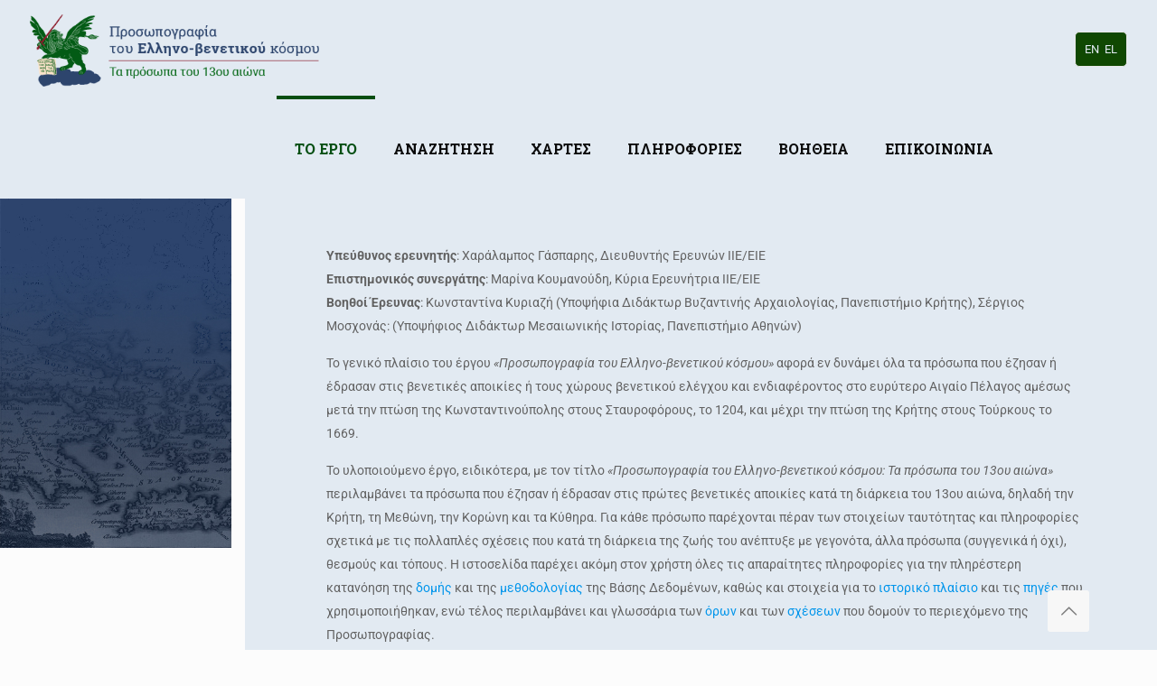

--- FILE ---
content_type: application/javascript
request_url: https://greek-venetian.anavathmis.eu/wp-includes/js/jquery/ui/sortable.min.js?ver=1.13.2
body_size: 8084
content:
/*!
 * jQuery UI Sortable 1.13.2
 * http://jqueryui.com
 *
 * Copyright jQuery Foundation and other contributors
 * Released under the MIT license.
 * http://jquery.org/license
 */
!function(t){"use strict";"function"==typeof define&&define.amd?define(["jquery","./mouse","./core"],t):t(jQuery)}(function(u){"use strict";return u.widget("ui.sortable",u.ui.mouse,{version:"1.13.2",widgetEventPrefix:"sort",ready:!1,options:{appendTo:"parent",axis:!1,connectWith:!1,containment:!1,cursor:"auto",cursorAt:!1,dropOnEmpty:!0,forcePlaceholderSize:!1,forceHelperSize:!1,grid:!1,handle:!1,helper:"original",items:"> *",opacity:!1,placeholder:!1,revert:!1,scroll:!0,scrollSensitivity:20,scrollSpeed:20,scope:"default",tolerance:"intersect",zIndex:1e3,activate:null,beforeStop:null,change:null,deactivate:null,out:null,over:null,receive:null,remove:null,sort:null,start:null,stop:null,update:null},_isOverAxis:function(t,e,i){return e<=t&&t<e+i},_isFloating:function(t){return/left|right/.test(t.css("float"))||/inline|table-cell/.test(t.css("display"))},_create:function(){this.containerCache={},this._addClass("ui-sortable"),this.refresh(),this.offset=this.element.offset(),this._mouseInit(),this._setHandleClassName(),this.ready=!0},_setOption:function(t,e){this._super(t,e),"handle"===t&&this._setHandleClassName()},_setHandleClassName:function(){var t=this;this._removeClass(this.element.find(".ui-sortable-handle"),"ui-sortable-handle"),u.each(this.items,function(){t._addClass(this.instance.options.handle?this.item.find(this.instance.options.handle):this.item,"ui-sortable-handle")})},_destroy:function(){this._mouseDestroy();for(var t=this.items.length-1;0<=t;t--)this.items[t].item.removeData(this.widgetName+"-item");return this},_mouseCapture:function(t,e){var i=null,s=!1,o=this;return!(this.reverting||this.options.disabled||"static"===this.options.type||(this._refreshItems(t),u(t.target).parents().each(function(){if(u.data(this,o.widgetName+"-item")===o)return i=u(this),!1}),!(i=u.data(t.target,o.widgetName+"-item")===o?u(t.target):i))||(this.options.handle&&!e&&(u(this.options.handle,i).find("*").addBack().each(function(){this===t.target&&(s=!0)}),!s)||(this.currentItem=i,this._removeCurrentsFromItems(),0)))},_mouseStart:function(t,e,i){var s,o,r=this.options;if((this.currentContainer=this).refreshPositions(),this.appendTo=u("parent"!==r.appendTo?r.appendTo:this.currentItem.parent()),this.helper=this._createHelper(t),this._cacheHelperProportions(),this._cacheMargins(),this.offset=this.currentItem.offset(),this.offset={top:this.offset.top-this.margins.top,left:this.offset.left-this.margins.left},u.extend(this.offset,{click:{left:t.pageX-this.offset.left,top:t.pageY-this.offset.top},relative:this._getRelativeOffset()}),this.helper.css("position","absolute"),this.cssPosition=this.helper.css("position"),r.cursorAt&&this._adjustOffsetFromHelper(r.cursorAt),this.domPosition={prev:this.currentItem.prev()[0],parent:this.currentItem.parent()[0]},this.helper[0]!==this.currentItem[0]&&this.currentItem.hide(),this._createPlaceholder(),this.scrollParent=this.placeholder.scrollParent(),u.extend(this.offset,{parent:this._getParentOffset()}),r.containment&&this._setContainment(),r.cursor&&"auto"!==r.cursor&&(o=this.document.find("body"),this.storedCursor=o.css("cursor"),o.css("cursor",r.cursor),this.storedStylesheet=u("<style>*{ cursor: "+r.cursor+" !important; }</style>").appendTo(o)),r.zIndex&&(this.helper.css("zIndex")&&(this._storedZIndex=this.helper.css("zIndex")),this.helper.css("zIndex",r.zIndex)),r.opacity&&(this.helper.css("opacity")&&(this._storedOpacity=this.helper.css("opacity")),this.helper.css("opacity",r.opacity)),this.scrollParent[0]!==this.document[0]&&"HTML"!==this.scrollParent[0].tagName&&(this.overflowOffset=this.scrollParent.offset()),this._trigger("start",t,this._uiHash()),this._preserveHelperProportions||this._cacheHelperProportions(),!i)for(s=this.containers.length-1;0<=s;s--)this.containers[s]._trigger("activate",t,this._uiHash(this));return u.ui.ddmanager&&(u.ui.ddmanager.current=this),u.ui.ddmanager&&!r.dropBehaviour&&u.ui.ddmanager.prepareOffsets(this,t),this.dragging=!0,this._addClass(this.helper,"ui-sortable-helper"),this.helper.parent().is(this.appendTo)||(this.helper.detach().appendTo(this.appendTo),this.offset.parent=this._getParentOffset()),this.position=this.originalPosition=this._generatePosition(t),this.originalPageX=t.pageX,this.originalPageY=t.pageY,this.lastPositionAbs=this.positionAbs=this._convertPositionTo("absolute"),this._mouseDrag(t),!0},_scroll:function(t){var e=this.options,i=!1;return this.scrollParent[0]!==this.document[0]&&"HTML"!==this.scrollParent[0].tagName?(this.overflowOffset.top+this.scrollParent[0].offsetHeight-t.pageY<e.scrollSensitivity?this.scrollParent[0].scrollTop=i=this.scrollParent[0].scrollTop+e.scrollSpeed:t.pageY-this.overflowOffset.top<e.scrollSensitivity&&(this.scrollParent[0].scrollTop=i=this.scrollParent[0].scrollTop-e.scrollSpeed),this.overflowOffset.left+this.scrollParent[0].offsetWidth-t.pageX<e.scrollSensitivity?this.scrollParent[0].scrollLeft=i=this.scrollParent[0].scrollLeft+e.scrollSpeed:t.pageX-this.overflowOffset.left<e.scrollSensitivity&&(this.scrollParent[0].scrollLeft=i=this.scrollParent[0].scrollLeft-e.scrollSpeed)):(t.pageY-this.document.scrollTop()<e.scrollSensitivity?i=this.document.scrollTop(this.document.scrollTop()-e.scrollSpeed):this.window.height()-(t.pageY-this.document.scrollTop())<e.scrollSensitivity&&(i=this.document.scrollTop(this.document.scrollTop()+e.scrollSpeed)),t.pageX-this.document.scrollLeft()<e.scrollSensitivity?i=this.document.scrollLeft(this.document.scrollLeft()-e.scrollSpeed):this.window.width()-(t.pageX-this.document.scrollLeft())<e.scrollSensitivity&&(i=this.document.scrollLeft(this.document.scrollLeft()+e.scrollSpeed))),i},_mouseDrag:function(t){var e,i,s,o,r=this.options;for(this.position=this._generatePosition(t),this.positionAbs=this._convertPositionTo("absolute"),this.options.axis&&"y"===this.options.axis||(this.helper[0].style.left=this.position.left+"px"),this.options.axis&&"x"===this.options.axis||(this.helper[0].style.top=this.position.top+"px"),r.scroll&&!1!==this._scroll(t)&&(this._refreshItemPositions(!0),u.ui.ddmanager)&&!r.dropBehaviour&&u.ui.ddmanager.prepareOffsets(this,t),this.dragDirection={vertical:this._getDragVerticalDirection(),horizontal:this._getDragHorizontalDirection()},e=this.items.length-1;0<=e;e--)if(s=(i=this.items[e]).item[0],(o=this._intersectsWithPointer(i))&&i.instance===this.currentContainer&&!(s===this.currentItem[0]||this.placeholder[1===o?"next":"prev"]()[0]===s||u.contains(this.placeholder[0],s)||"semi-dynamic"===this.options.type&&u.contains(this.element[0],s))){if(this.direction=1===o?"down":"up","pointer"!==this.options.tolerance&&!this._intersectsWithSides(i))break;this._rearrange(t,i),this._trigger("change",t,this._uiHash());break}return this._contactContainers(t),u.ui.ddmanager&&u.ui.ddmanager.drag(this,t),this._trigger("sort",t,this._uiHash()),this.lastPositionAbs=this.positionAbs,!1},_mouseStop:function(t,e){var i,s,o,r;if(t)return u.ui.ddmanager&&!this.options.dropBehaviour&&u.ui.ddmanager.drop(this,t),this.options.revert?(s=(i=this).placeholder.offset(),r={},(o=this.options.axis)&&"x"!==o||(r.left=s.left-this.offset.parent.left-this.margins.left+(this.offsetParent[0]===this.document[0].body?0:this.offsetParent[0].scrollLeft)),o&&"y"!==o||(r.top=s.top-this.offset.parent.top-this.margins.top+(this.offsetParent[0]===this.document[0].body?0:this.offsetParent[0].scrollTop)),this.reverting=!0,u(this.helper).animate(r,parseInt(this.options.revert,10)||500,function(){i._clear(t)})):this._clear(t,e),!1},cancel:function(){if(this.dragging){this._mouseUp(new u.Event("mouseup",{target:null})),"original"===this.options.helper?(this.currentItem.css(this._storedCSS),this._removeClass(this.currentItem,"ui-sortable-helper")):this.currentItem.show();for(var t=this.containers.length-1;0<=t;t--)this.containers[t]._trigger("deactivate",null,this._uiHash(this)),this.containers[t].containerCache.over&&(this.containers[t]._trigger("out",null,this._uiHash(this)),this.containers[t].containerCache.over=0)}return this.placeholder&&(this.placeholder[0].parentNode&&this.placeholder[0].parentNode.removeChild(this.placeholder[0]),"original"!==this.options.helper&&this.helper&&this.helper[0].parentNode&&this.helper.remove(),u.extend(this,{helper:null,dragging:!1,reverting:!1,_noFinalSort:null}),this.domPosition.prev?u(this.domPosition.prev).after(this.currentItem):u(this.domPosition.parent).prepend(this.currentItem)),this},serialize:function(e){var t=this._getItemsAsjQuery(e&&e.connected),i=[];return e=e||{},u(t).each(function(){var t=(u(e.item||this).attr(e.attribute||"id")||"").match(e.expression||/(.+)[\-=_](.+)/);t&&i.push((e.key||t[1]+"[]")+"="+(e.key&&e.expression?t[1]:t[2]))}),!i.length&&e.key&&i.push(e.key+"="),i.join("&")},toArray:function(t){var e=this._getItemsAsjQuery(t&&t.connected),i=[];return t=t||{},e.each(function(){i.push(u(t.item||this).attr(t.attribute||"id")||"")}),i},_intersectsWith:function(t){var e=this.positionAbs.left,i=e+this.helperProportions.width,s=this.positionAbs.top,o=s+this.helperProportions.height,r=t.left,n=r+t.width,h=t.top,a=h+t.height,l=this.offset.click.top,c=this.offset.click.left,l="x"===this.options.axis||h<s+l&&s+l<a,c="y"===this.options.axis||r<e+c&&e+c<n;return"pointer"===this.options.tolerance||this.options.forcePointerForContainers||"pointer"!==this.options.tolerance&&this.helperProportions[this.floating?"width":"height"]>t[this.floating?"width":"height"]?l&&c:r<e+this.helperProportions.width/2&&i-this.helperProportions.width/2<n&&h<s+this.helperProportions.height/2&&o-this.helperProportions.height/2<a},_intersectsWithPointer:function(t){var e="x"===this.options.axis||this._isOverAxis(this.positionAbs.top+this.offset.click.top,t.top,t.height),t="y"===this.options.axis||this._isOverAxis(this.positionAbs.left+this.offset.click.left,t.left,t.width);return!(!e||!t)&&(e=this.dragDirection.vertical,t=this.dragDirection.horizontal,this.floating?"right"===t||"down"===e?2:1:e&&("down"===e?2:1))},_intersectsWithSides:function(t){var e=this._isOverAxis(this.positionAbs.top+this.offset.click.top,t.top+t.height/2,t.height),t=this._isOverAxis(this.positionAbs.left+this.offset.click.left,t.left+t.width/2,t.width),i=this.dragDirection.vertical,s=this.dragDirection.horizontal;return this.floating&&s?"right"===s&&t||"left"===s&&!t:i&&("down"===i&&e||"up"===i&&!e)},_getDragVerticalDirection:function(){var t=this.positionAbs.top-this.lastPositionAbs.top;return 0!=t&&(0<t?"down":"up")},_getDragHorizontalDirection:function(){var t=this.positionAbs.left-this.lastPositionAbs.left;return 0!=t&&(0<t?"right":"left")},refresh:function(t){return this._refreshItems(t),this._setHandleClassName(),this.refreshPositions(),this},_connectWith:function(){var t=this.options;return t.connectWith.constructor===String?[t.connectWith]:t.connectWith},_getItemsAsjQuery:function(t){var e,i,s,o,r=[],n=[],h=this._connectWith();if(h&&t)for(e=h.length-1;0<=e;e--)for(i=(s=u(h[e],this.document[0])).length-1;0<=i;i--)(o=u.data(s[i],this.widgetFullName))&&o!==this&&!o.options.disabled&&n.push(["function"==typeof o.options.items?o.options.items.call(o.element):u(o.options.items,o.element).not(".ui-sortable-helper").not(".ui-sortable-placeholder"),o]);function a(){r.push(this)}for(n.push(["function"==typeof this.options.items?this.options.items.call(this.element,null,{options:this.options,item:this.currentItem}):u(this.options.items,this.element).not(".ui-sortable-helper").not(".ui-sortable-placeholder"),this]),e=n.length-1;0<=e;e--)n[e][0].each(a);return u(r)},_removeCurrentsFromItems:function(){var i=this.currentItem.find(":data("+this.widgetName+"-item)");this.items=u.grep(this.items,function(t){for(var e=0;e<i.length;e++)if(i[e]===t.item[0])return!1;return!0})},_refreshItems:function(t){this.items=[],this.containers=[this];var e,i,s,o,r,n,h,a,l=this.items,c=[["function"==typeof this.options.items?this.options.items.call(this.element[0],t,{item:this.currentItem}):u(this.options.items,this.element),this]],p=this._connectWith();if(p&&this.ready)for(e=p.length-1;0<=e;e--)for(i=(s=u(p[e],this.document[0])).length-1;0<=i;i--)(o=u.data(s[i],this.widgetFullName))&&o!==this&&!o.options.disabled&&(c.push(["function"==typeof o.options.items?o.options.items.call(o.element[0],t,{item:this.currentItem}):u(o.options.items,o.element),o]),this.containers.push(o));for(e=c.length-1;0<=e;e--)for(r=c[e][1],a=(n=c[e][i=0]).length;i<a;i++)(h=u(n[i])).data(this.widgetName+"-item",r),l.push({item:h,instance:r,width:0,height:0,left:0,top:0})},_refreshItemPositions:function(t){for(var e,i,s=this.items.length-1;0<=s;s--)e=this.items[s],this.currentContainer&&e.instance!==this.currentContainer&&e.item[0]!==this.currentItem[0]||(i=this.options.toleranceElement?u(this.options.toleranceElement,e.item):e.item,t||(e.width=i.outerWidth(),e.height=i.outerHeight()),i=i.offset(),e.left=i.left,e.top=i.top)},refreshPositions:function(t){var e,i;if(this.floating=!!this.items.length&&("x"===this.options.axis||this._isFloating(this.items[0].item)),this.offsetParent&&this.helper&&(this.offset.parent=this._getParentOffset()),this._refreshItemPositions(t),this.options.custom&&this.options.custom.refreshContainers)this.options.custom.refreshContainers.call(this);else for(e=this.containers.length-1;0<=e;e--)i=this.containers[e].element.offset(),this.containers[e].containerCache.left=i.left,this.containers[e].containerCache.top=i.top,this.containers[e].containerCache.width=this.containers[e].element.outerWidth(),this.containers[e].containerCache.height=this.containers[e].element.outerHeight();return this},_createPlaceholder:function(i){var s,o,r=(i=i||this).options;r.placeholder&&r.placeholder.constructor!==String||(s=r.placeholder,o=i.currentItem[0].nodeName.toLowerCase(),r.placeholder={element:function(){var t=u("<"+o+">",i.document[0]);return i._addClass(t,"ui-sortable-placeholder",s||i.currentItem[0].className)._removeClass(t,"ui-sortable-helper"),"tbody"===o?i._createTrPlaceholder(i.currentItem.find("tr").eq(0),u("<tr>",i.document[0]).appendTo(t)):"tr"===o?i._createTrPlaceholder(i.currentItem,t):"img"===o&&t.attr("src",i.currentItem.attr("src")),s||t.css("visibility","hidden"),t},update:function(t,e){s&&!r.forcePlaceholderSize||(e.height()&&(!r.forcePlaceholderSize||"tbody"!==o&&"tr"!==o)||e.height(i.currentItem.innerHeight()-parseInt(i.currentItem.css("paddingTop")||0,10)-parseInt(i.currentItem.css("paddingBottom")||0,10)),e.width())||e.width(i.currentItem.innerWidth()-parseInt(i.currentItem.css("paddingLeft")||0,10)-parseInt(i.currentItem.css("paddingRight")||0,10))}}),i.placeholder=u(r.placeholder.element.call(i.element,i.currentItem)),i.currentItem.after(i.placeholder),r.placeholder.update(i,i.placeholder)},_createTrPlaceholder:function(t,e){var i=this;t.children().each(function(){u("<td>&#160;</td>",i.document[0]).attr("colspan",u(this).attr("colspan")||1).appendTo(e)})},_contactContainers:function(t){for(var e,i,s,o,r,n,h,a,l,c=null,p=null,f=this.containers.length-1;0<=f;f--)u.contains(this.currentItem[0],this.containers[f].element[0])||(this._intersectsWith(this.containers[f].containerCache)?c&&u.contains(this.containers[f].element[0],c.element[0])||(c=this.containers[f],p=f):this.containers[f].containerCache.over&&(this.containers[f]._trigger("out",t,this._uiHash(this)),this.containers[f].containerCache.over=0));if(c)if(1===this.containers.length)this.containers[p].containerCache.over||(this.containers[p]._trigger("over",t,this._uiHash(this)),this.containers[p].containerCache.over=1);else{for(i=1e4,s=null,o=(a=c.floating||this._isFloating(this.currentItem))?"left":"top",r=a?"width":"height",l=a?"pageX":"pageY",e=this.items.length-1;0<=e;e--)u.contains(this.containers[p].element[0],this.items[e].item[0])&&this.items[e].item[0]!==this.currentItem[0]&&(n=this.items[e].item.offset()[o],h=!1,t[l]-n>this.items[e][r]/2&&(h=!0),Math.abs(t[l]-n)<i)&&(i=Math.abs(t[l]-n),s=this.items[e],this.direction=h?"up":"down");(s||this.options.dropOnEmpty)&&(this.currentContainer===this.containers[p]?this.currentContainer.containerCache.over||(this.containers[p]._trigger("over",t,this._uiHash()),this.currentContainer.containerCache.over=1):(s?this._rearrange(t,s,null,!0):this._rearrange(t,null,this.containers[p].element,!0),this._trigger("change",t,this._uiHash()),this.containers[p]._trigger("change",t,this._uiHash(this)),this.currentContainer=this.containers[p],this.options.placeholder.update(this.currentContainer,this.placeholder),this.scrollParent=this.placeholder.scrollParent(),this.scrollParent[0]!==this.document[0]&&"HTML"!==this.scrollParent[0].tagName&&(this.overflowOffset=this.scrollParent.offset()),this.containers[p]._trigger("over",t,this._uiHash(this)),this.containers[p].containerCache.over=1))}},_createHelper:function(t){var e=this.options,t="function"==typeof e.helper?u(e.helper.apply(this.element[0],[t,this.currentItem])):"clone"===e.helper?this.currentItem.clone():this.currentItem;return t.parents("body").length||this.appendTo[0].appendChild(t[0]),t[0]===this.currentItem[0]&&(this._storedCSS={width:this.currentItem[0].style.width,height:this.currentItem[0].style.height,position:this.currentItem.css("position"),top:this.currentItem.css("top"),left:this.currentItem.css("left")}),t[0].style.width&&!e.forceHelperSize||t.width(this.currentItem.width()),t[0].style.height&&!e.forceHelperSize||t.height(this.currentItem.height()),t},_adjustOffsetFromHelper:function(t){"string"==typeof t&&(t=t.split(" ")),"left"in(t=Array.isArray(t)?{left:+t[0],top:+t[1]||0}:t)&&(this.offset.click.left=t.left+this.margins.left),"right"in t&&(this.offset.click.left=this.helperProportions.width-t.right+this.margins.left),"top"in t&&(this.offset.click.top=t.top+this.margins.top),"bottom"in t&&(this.offset.click.top=this.helperProportions.height-t.bottom+this.margins.top)},_getParentOffset:function(){this.offsetParent=this.helper.offsetParent();var t=this.offsetParent.offset();return"absolute"===this.cssPosition&&this.scrollParent[0]!==this.document[0]&&u.contains(this.scrollParent[0],this.offsetParent[0])&&(t.left+=this.scrollParent.scrollLeft(),t.top+=this.scrollParent.scrollTop()),{top:(t=this.offsetParent[0]===this.document[0].body||this.offsetParent[0].tagName&&"html"===this.offsetParent[0].tagName.toLowerCase()&&u.ui.ie?{top:0,left:0}:t).top+(parseInt(this.offsetParent.css("borderTopWidth"),10)||0),left:t.left+(parseInt(this.offsetParent.css("borderLeftWidth"),10)||0)}},_getRelativeOffset:function(){var t;return"relative"===this.cssPosition?{top:(t=this.currentItem.position()).top-(parseInt(this.helper.css("top"),10)||0)+this.scrollParent.scrollTop(),left:t.left-(parseInt(this.helper.css("left"),10)||0)+this.scrollParent.scrollLeft()}:{top:0,left:0}},_cacheMargins:function(){this.margins={left:parseInt(this.currentItem.css("marginLeft"),10)||0,top:parseInt(this.currentItem.css("marginTop"),10)||0}},_cacheHelperProportions:function(){this.helperProportions={width:this.helper.outerWidth(),height:this.helper.outerHeight()}},_setContainment:function(){var t,e,i=this.options;"parent"===i.containment&&(i.containment=this.helper[0].parentNode),"document"!==i.containment&&"window"!==i.containment||(this.containment=[0-this.offset.relative.left-this.offset.parent.left,0-this.offset.relative.top-this.offset.parent.top,"document"===i.containment?this.document.width():this.window.width()-this.helperProportions.width-this.margins.left,("document"===i.containment?this.document.height()||document.body.parentNode.scrollHeight:this.window.height()||this.document[0].body.parentNode.scrollHeight)-this.helperProportions.height-this.margins.top]),/^(document|window|parent)$/.test(i.containment)||(t=u(i.containment)[0],i=u(i.containment).offset(),e="hidden"!==u(t).css("overflow"),this.containment=[i.left+(parseInt(u(t).css("borderLeftWidth"),10)||0)+(parseInt(u(t).css("paddingLeft"),10)||0)-this.margins.left,i.top+(parseInt(u(t).css("borderTopWidth"),10)||0)+(parseInt(u(t).css("paddingTop"),10)||0)-this.margins.top,i.left+(e?Math.max(t.scrollWidth,t.offsetWidth):t.offsetWidth)-(parseInt(u(t).css("borderLeftWidth"),10)||0)-(parseInt(u(t).css("paddingRight"),10)||0)-this.helperProportions.width-this.margins.left,i.top+(e?Math.max(t.scrollHeight,t.offsetHeight):t.offsetHeight)-(parseInt(u(t).css("borderTopWidth"),10)||0)-(parseInt(u(t).css("paddingBottom"),10)||0)-this.helperProportions.height-this.margins.top])},_convertPositionTo:function(t,e){e=e||this.position;var t="absolute"===t?1:-1,i="absolute"!==this.cssPosition||this.scrollParent[0]!==this.document[0]&&u.contains(this.scrollParent[0],this.offsetParent[0])?this.scrollParent:this.offsetParent,s=/(html|body)/i.test(i[0].tagName);return{top:e.top+this.offset.relative.top*t+this.offset.parent.top*t-("fixed"===this.cssPosition?-this.scrollParent.scrollTop():s?0:i.scrollTop())*t,left:e.left+this.offset.relative.left*t+this.offset.parent.left*t-("fixed"===this.cssPosition?-this.scrollParent.scrollLeft():s?0:i.scrollLeft())*t}},_generatePosition:function(t){var e=this.options,i=t.pageX,s=t.pageY,o="absolute"!==this.cssPosition||this.scrollParent[0]!==this.document[0]&&u.contains(this.scrollParent[0],this.offsetParent[0])?this.scrollParent:this.offsetParent,r=/(html|body)/i.test(o[0].tagName);return"relative"!==this.cssPosition||this.scrollParent[0]!==this.document[0]&&this.scrollParent[0]!==this.offsetParent[0]||(this.offset.relative=this._getRelativeOffset()),this.originalPosition&&(this.containment&&(t.pageX-this.offset.click.left<this.containment[0]&&(i=this.containment[0]+this.offset.click.left),t.pageY-this.offset.click.top<this.containment[1]&&(s=this.containment[1]+this.offset.click.top),t.pageX-this.offset.click.left>this.containment[2]&&(i=this.containment[2]+this.offset.click.left),t.pageY-this.offset.click.top>this.containment[3])&&(s=this.containment[3]+this.offset.click.top),e.grid)&&(t=this.originalPageY+Math.round((s-this.originalPageY)/e.grid[1])*e.grid[1],s=!this.containment||t-this.offset.click.top>=this.containment[1]&&t-this.offset.click.top<=this.containment[3]?t:t-this.offset.click.top>=this.containment[1]?t-e.grid[1]:t+e.grid[1],t=this.originalPageX+Math.round((i-this.originalPageX)/e.grid[0])*e.grid[0],i=!this.containment||t-this.offset.click.left>=this.containment[0]&&t-this.offset.click.left<=this.containment[2]?t:t-this.offset.click.left>=this.containment[0]?t-e.grid[0]:t+e.grid[0]),{top:s-this.offset.click.top-this.offset.relative.top-this.offset.parent.top+("fixed"===this.cssPosition?-this.scrollParent.scrollTop():r?0:o.scrollTop()),left:i-this.offset.click.left-this.offset.relative.left-this.offset.parent.left+("fixed"===this.cssPosition?-this.scrollParent.scrollLeft():r?0:o.scrollLeft())}},_rearrange:function(t,e,i,s){i?i[0].appendChild(this.placeholder[0]):e.item[0].parentNode.insertBefore(this.placeholder[0],"down"===this.direction?e.item[0]:e.item[0].nextSibling),this.counter=this.counter?++this.counter:1;var o=this.counter;this._delay(function(){o===this.counter&&this.refreshPositions(!s)})},_clear:function(t,e){this.reverting=!1;var i,s=[];if(!this._noFinalSort&&this.currentItem.parent().length&&this.placeholder.before(this.currentItem),this._noFinalSort=null,this.helper[0]===this.currentItem[0]){for(i in this._storedCSS)"auto"!==this._storedCSS[i]&&"static"!==this._storedCSS[i]||(this._storedCSS[i]="");this.currentItem.css(this._storedCSS),this._removeClass(this.currentItem,"ui-sortable-helper")}else this.currentItem.show();function o(e,i,s){return function(t){s._trigger(e,t,i._uiHash(i))}}for(this.fromOutside&&!e&&s.push(function(t){this._trigger("receive",t,this._uiHash(this.fromOutside))}),!this.fromOutside&&this.domPosition.prev===this.currentItem.prev().not(".ui-sortable-helper")[0]&&this.domPosition.parent===this.currentItem.parent()[0]||e||s.push(function(t){this._trigger("update",t,this._uiHash())}),this===this.currentContainer||e||(s.push(function(t){this._trigger("remove",t,this._uiHash())}),s.push(function(e){return function(t){e._trigger("receive",t,this._uiHash(this))}}.call(this,this.currentContainer)),s.push(function(e){return function(t){e._trigger("update",t,this._uiHash(this))}}.call(this,this.currentContainer))),i=this.containers.length-1;0<=i;i--)e||s.push(o("deactivate",this,this.containers[i])),this.containers[i].containerCache.over&&(s.push(o("out",this,this.containers[i])),this.containers[i].containerCache.over=0);if(this.storedCursor&&(this.document.find("body").css("cursor",this.storedCursor),this.storedStylesheet.remove()),this._storedOpacity&&this.helper.css("opacity",this._storedOpacity),this._storedZIndex&&this.helper.css("zIndex","auto"===this._storedZIndex?"":this._storedZIndex),this.dragging=!1,e||this._trigger("beforeStop",t,this._uiHash()),this.placeholder[0].parentNode.removeChild(this.placeholder[0]),this.cancelHelperRemoval||(this.helper[0]!==this.currentItem[0]&&this.helper.remove(),this.helper=null),!e){for(i=0;i<s.length;i++)s[i].call(this,t);this._trigger("stop",t,this._uiHash())}return this.fromOutside=!1,!this.cancelHelperRemoval},_trigger:function(){!1===u.Widget.prototype._trigger.apply(this,arguments)&&this.cancel()},_uiHash:function(t){var e=t||this;return{helper:e.helper,placeholder:e.placeholder||u([]),position:e.position,originalPosition:e.originalPosition,offset:e.positionAbs,item:e.currentItem,sender:t?t.element:null}}})});